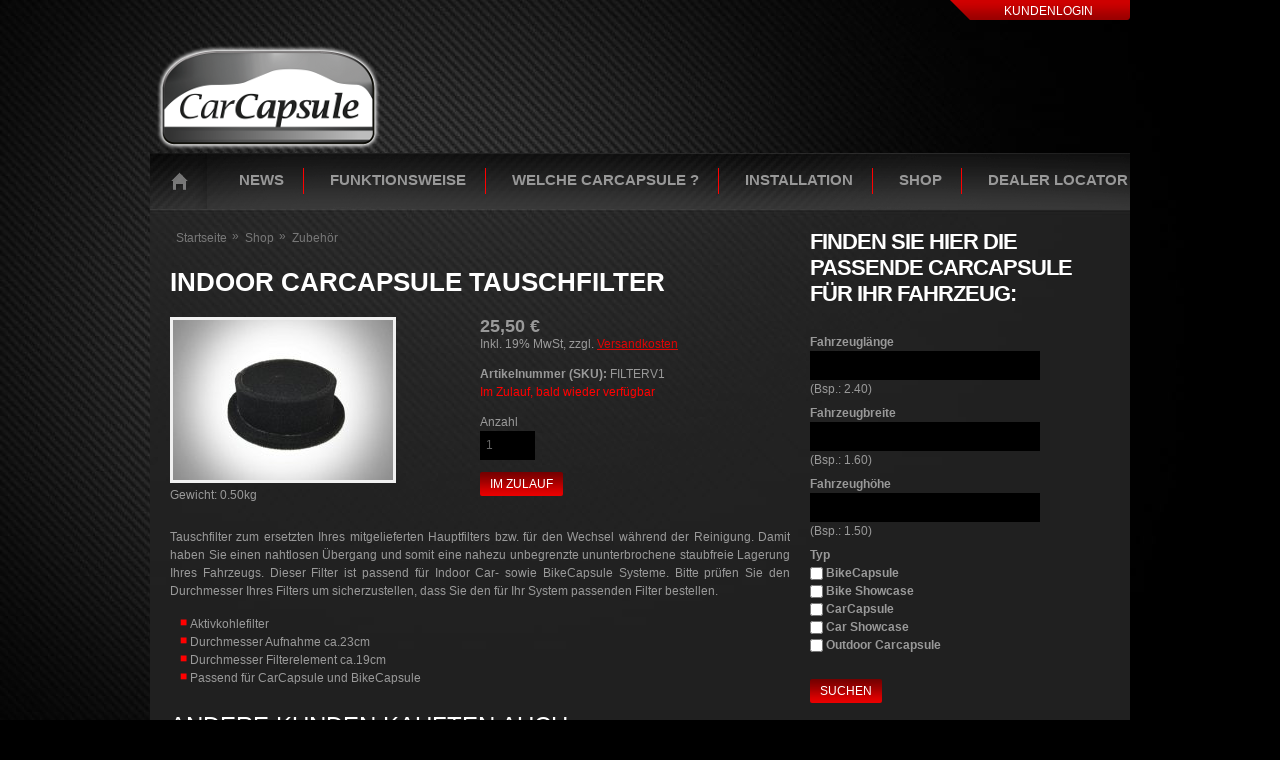

--- FILE ---
content_type: text/html; charset=utf-8
request_url: http://www.carcapsule.de/shop/zubehoer/indoor-carcapsule-tauschfilter
body_size: 8826
content:
<!DOCTYPE html>
<!--[if lt IE 7]><html class="lt-ie9 lt-ie8 lt-ie7" lang="de" dir="ltr"><![endif]-->
<!--[if IE 7]><html class="lt-ie9 lt-ie8" lang="de" dir="ltr"><![endif]-->
<!--[if IE 8]><html class="lt-ie9" lang="de" dir="ltr"><![endif]-->
<!--[if gt IE 8]><!--><html lang="de" dir="ltr" prefix="content: http://purl.org/rss/1.0/modules/content/ dc: http://purl.org/dc/terms/ foaf: http://xmlns.com/foaf/0.1/ rdfs: http://www.w3.org/2000/01/rdf-schema# sioc: http://rdfs.org/sioc/ns# sioct: http://rdfs.org/sioc/types# skos: http://www.w3.org/2004/02/skos/core# xsd: http://www.w3.org/2001/XMLSchema#"><!--<![endif]-->
<head>

  <meta charset="utf-8" />
<link rel="shortcut icon" href="https://www.carcapsule.de/sites/all/themes/theme723/favicon.ico" type="image/vnd.microsoft.icon" />
<meta name="description" content="Tauschfilter zum ersetzten Ihres mitgelieferten Hauptfilters bzw. für den Wechsel während der Reinigung. Damit haben Sie einen nahtlosen Übergang und somit" />
<meta name="keywords" content="staubfilter,wechselfilter,carcapsule,bikecapsule,indoor,tauschfilter,wechsel,reinigung,filterelement,aufnahme,staubfrei,austausch,aktivkohlefilter" />
<link rel="image_src" href="https://www.carcapsule.de/sites/default/files/product-images/carcapsule_filter.jpg" />
<link rel="canonical" href="https://www.carcapsule.de/shop/zubehoer/indoor-carcapsule-tauschfilter" />
<link rel="shortlink" href="https://www.carcapsule.de/node/35" />
<meta property="og:type" content="product" />
<meta property="og:site_name" content="CarCapsule" />
<meta property="og:url" content="https://www.carcapsule.de/shop/zubehoer/indoor-carcapsule-tauschfilter" />
<meta property="og:title" content="Indoor CarCapsule Tauschfilter" />
<meta property="og:description" content="Tauschfilter zum ersetzten Ihres mitgelieferten Hauptfilters bzw. für den Wechsel während der Reinigung. Damit haben Sie einen nahtlosen Übergang und somit eine nahezu unbegrenzte ununterbrochene staubfreie Lagerung Ihres Fahrzeugs. Dieser Filter ist passend für Indoor Car- sowie BikeCapsule Systeme. Bitte prüfen Sie den Durchmesser Ihres Filters um sicherzustellen, dass Sie den für Ihr System passenden Filter bestellen. Aktivkohlefilter Durchmesser Aufnahme ca.23cm Durchmesser Filterelement ca.19cm Passend für CarCapsule und BikeCapsule" />
<meta property="og:updated_time" content="2022-02-17T10:45:19+01:00" />
<meta property="og:image" content="https://www.carcapsule.de/sites/default/files/product-images/carcapsule_filter.jpg" />
<meta property="product:price:amount" content="25.50" />
<meta property="product:price:currency" content="EUR" />
<meta property="article:published_time" content="2022-02-14T15:11:20+01:00" />
<meta property="article:modified_time" content="2022-02-17T10:45:19+01:00" />
<meta property="product:retailer" content="https://www.facebook.com/carbubble" />
<meta property="product:size" content="m x m x m" />
<meta property="product:weight:value" content="0.5" />
<meta property="product:weight:units" content="kg" />
  
  <!--[if lte IE 7]> <div style=' text-align:center; clear: both; padding:0 0 0 15px; position: relative;'> <a href="//windows.microsoft.com/en-US/internet-explorer/products/ie/home?ocid=ie6_countdown_bannercode"><img src="//storage.ie6countdown.com/assets/100/images/banners/warning_bar_0000_us.jpg" border="0" height="42" width="820" alt="You are using an outdated browser. For a faster, safer browsing experience, upgrade for free today." /></a></div> <![endif]-->
  
  <title>Indoor CarCapsule Tauschfilter | CarCapsule</title>
  
  <!--[if LT IE 9]>
  <script src="//html5shim.googlecode.com/svn/trunk/html5.js"></script>
  <![endif]-->
  
  <!--[if lte IE 8]>
	<style type="text/css">
    	#main-wrapper { background:url(/sites/all/themes/theme723/images/bg-content.gif) no-repeat 0 0 #202020 !important;}
      
	</style>
<![endif]-->

  <link rel="stylesheet" href="https://www.carcapsule.de/sites/default/files/css/css_xE-rWrJf-fncB6ztZfd2huxqgxu4WO-qwma6Xer30m4.css" media="all" />
<link rel="stylesheet" href="https://www.carcapsule.de/sites/default/files/css/css_SNPa1WSH3ksaUCm8I5II2Wy-wRjgqBqV-Vszgp9AWGc.css" media="all" />
<link rel="stylesheet" href="https://www.carcapsule.de/sites/default/files/css/css_cxF0115vdHBchQKY0DiZrGuolYObXqYPztft7gH3NEE.css" media="all" />
<link rel="stylesheet" href="https://www.carcapsule.de/sites/default/files/css/css_djKp3Yiov9YFstp94mfkRZF-NvO_pbeJfb4UFmP-cYU.css" media="all" />
<style media="all">
<!--/*--><![CDATA[/*><!--*/
#back-top{right:40px;}#back-top span#button{background-color:#CCCCCC;}#back-top span#button:hover{opacity:1;filter:alpha(opacity = 1);background-color:#777777;}

/*]]>*/-->
</style>
<link rel="stylesheet" href="https://www.carcapsule.de/sites/default/files/css/css_VkqHzmMWflknQ6QyHAYqR043wI3qrCQNefcCn3KsqGU.css" media="all" />
<link rel="stylesheet" href="https://www.carcapsule.de/sites/default/files/css/css_8_8TK1DlCnW5e2T0DV5pULLCg3vFBfKW_r7HaZGFNKo.css" media="screen" />
<link rel="stylesheet" href="https://www.carcapsule.de/sites/default/files/css/css_J75mB50TrR6ZU6lpSAdwCNTvL4kzq17Cy0HA-Isr6vA.css" media="all" />
  <script src="https://www.carcapsule.de/sites/default/files/js/js_s7yA-hwRxnKty__ED6DuqmTMKG39xvpRyrtyCrbWH4M.js"></script>
<script src="https://www.carcapsule.de/sites/default/files/js/js_-09X-36VkT_VUhUg5FDXb0UD8DLQ8sHy4N2DwGsuPGI.js"></script>
<script src="https://www.carcapsule.de/sites/default/files/js/js_R9UbiVw2xuTUI0GZoaqMDOdX0lrZtgX-ono8RVOUEVc.js"></script>
<script src="https://www.carcapsule.de/sites/default/files/js/js_-qnD81riOwSdEucc6KC2CzfOgT3UuFGu-RWpnasT4BA.js"></script>
<script src="https://www.carcapsule.de/sites/default/files/js/js_8U-H1HJomX0IyTMcwZ8CC1qvm-kCFGAwZ0E2RGeBUHI.js"></script>
<script>
jQuery.extend(Drupal.settings, {"basePath":"\/","pathPrefix":"","setHasJsCookie":0,"ajaxPageState":{"theme":"theme723","theme_token":"lTz47bljvpLPF5gXHeaF4wJlA61iT47DVlrIgeHXK2w","jquery_version":"1.8","js":{"sites\/all\/themes\/theme723\/js\/tarteaucitron.js":1,"sites\/all\/themes\/theme723\/js\/cookie.js":1,"sites\/all\/modules\/jquery_update\/replace\/jquery\/1.8\/jquery.min.js":1,"misc\/jquery-extend-3.4.0.js":1,"misc\/jquery-html-prefilter-3.5.0-backport.js":1,"misc\/jquery.once.js":1,"misc\/drupal.js":1,"sites\/all\/libraries\/chosen\/chosen.jquery.min.js":1,"sites\/all\/modules\/jquery_update\/replace\/ui\/external\/jquery.cookie.js":1,"sites\/all\/modules\/jquery_update\/replace\/misc\/jquery.form.min.js":1,"misc\/ajax.js":1,"sites\/all\/modules\/jquery_update\/js\/jquery_update.js":1,"sites\/all\/modules\/admin_menu\/admin_devel\/admin_devel.js":1,"public:\/\/languages\/de_wDSFuGlI83ppvNYdfCTZlmZX-BnuH-s9X1_A0frLzzc.js":1,"sites\/all\/libraries\/colorbox\/jquery.colorbox-min.js":1,"sites\/all\/libraries\/DOMPurify\/purify.min.js":1,"sites\/all\/modules\/colorbox\/js\/colorbox.js":1,"sites\/all\/modules\/scroll_to_top\/scroll_to_top.js":1,"sites\/all\/modules\/better_exposed_filters\/better_exposed_filters.js":1,"sites\/all\/modules\/commerce_fancy_attributes\/commerce_fancy_attributes.js":1,"misc\/progress.js":1,"sites\/all\/modules\/fancy_login\/js\/fancy_login.js":1,"sites\/all\/modules\/chosen\/chosen.js":1,"sites\/all\/libraries\/superfish\/jquery.hoverIntent.minified.js":1,"sites\/all\/libraries\/superfish\/sfsmallscreen.js":1,"sites\/all\/libraries\/superfish\/supposition.js":1,"sites\/all\/libraries\/superfish\/superfish.js":1,"sites\/all\/libraries\/superfish\/supersubs.js":1,"sites\/all\/modules\/superfish\/superfish.js":1,"sites\/all\/themes\/theme723\/js\/theme723.core.js":1,"sites\/all\/themes\/theme723\/js\/jquery.loader.js":1},"css":{"modules\/system\/system.base.css":1,"modules\/system\/system.menus.css":1,"modules\/system\/system.messages.css":1,"modules\/system\/system.theme.css":1,"sites\/all\/libraries\/chosen\/chosen.css":1,"sites\/all\/modules\/chosen\/css\/chosen-drupal.css":1,"sites\/all\/modules\/scroll_to_top\/scroll_to_top.css":1,"modules\/comment\/comment.css":1,"modules\/field\/theme\/field.css":1,"sites\/all\/modules\/logintoboggan\/logintoboggan.css":1,"modules\/node\/node.css":1,"modules\/search\/search.css":1,"modules\/user\/user.css":1,"sites\/all\/modules\/views\/css\/views.css":1,"sites\/all\/modules\/ckeditor\/css\/ckeditor.css":1,"sites\/all\/libraries\/colorbox\/example5\/colorbox.css":1,"sites\/all\/modules\/ctools\/css\/ctools.css":1,"0":1,"sites\/all\/modules\/commerce\/modules\/product\/theme\/commerce_product.theme.css":1,"sites\/all\/modules\/commerce_fancy_attributes\/commerce_fancy_attributes.css":1,"sites\/all\/modules\/ds\/layouts\/ds_2col_stacked\/ds_2col_stacked.css":1,"sites\/all\/modules\/fancy_login\/css\/fancy_login.css":1,"sites\/all\/libraries\/superfish\/css\/superfish.css":1,"sites\/all\/themes\/theme723\/css\/boilerplate.css":1,"sites\/all\/themes\/theme723\/css\/style.css":1,"sites\/all\/themes\/theme723\/css\/maintenance-page.css":1,"sites\/all\/themes\/theme723\/css\/tarteaucitron.css":1}},"colorbox":{"opacity":"0.85","current":"{current} von {total}","previous":"\u00ab Zur\u00fcck","next":"Weiter \u00bb","close":"Schlie\u00dfen","maxWidth":"98%","maxHeight":"98%","fixed":true,"mobiledetect":true,"mobiledevicewidth":"480px","file_public_path":"\/sites\/default\/files","specificPagesDefaultValue":"admin*\nimagebrowser*\nimg_assist*\nimce*\nnode\/add\/*\nnode\/*\/edit\nprint\/*\nprintpdf\/*\nsystem\/ajax\nsystem\/ajax\/*"},"scroll_to_top":{"label":"Nach oben"},"better_exposed_filters":{"views":{"customer_recommendations":{"displays":{"block_2":{"filters":[]}}}},"datepicker":false,"slider":false,"settings":[],"autosubmit":false},"chosen":{"selector":".views-exposed-widgets select","minimum_single":0,"minimum_multiple":0,"minimum_width":182,"options":{"allow_single_deselect":false,"disable_search":false,"disable_search_threshold":0,"search_contains":false,"placeholder_text_multiple":"W\u00e4hlen Sie Ihre Optionen","placeholder_text_single":"W\u00e4hlen Sie eine Option","no_results_text":"Keine Ergebnisse gefunden","inherit_select_classes":true}},"urlIsAjaxTrusted":{"\/shop\/carcapsule-for-your-vehicle":true,"\/shop\/zubehoer\/indoor-carcapsule-tauschfilter":true,"\/system\/ajax":true,"\/shop\/zubehoer\/indoor-carcapsule-tauschfilter?destination=node\/35":true},"superfish":{"1":{"id":"1","sf":{"animation":{"opacity":"show","height":"show"},"speed":"\u0027fast\u0027","autoArrows":true,"dropShadows":true,"disableHI":false},"plugins":{"smallscreen":{"mode":"window_width","addSelected":false,"menuClasses":false,"hyperlinkClasses":false,"title":"Hauptmen\u00fc"},"supposition":true,"bgiframe":false,"supersubs":{"minWidth":"12","maxWidth":"27","extraWidth":1}}}},"ajax":{"edit-submit-1769076459":{"wrapper":"fancy_login_user_login_block_wrapper","callback":"fancy_login_user_login_block_ajax_callback","event":"mousedown","keypress":true,"prevent":"click","url":"\/system\/ajax","submit":{"_triggering_element_name":"op","_triggering_element_value":"Anmelden"}}},"fancyLogin":{"screenFadeColor":"black","screenFadeZIndex":"1000","loginBoxBackgroundColor":"#202020","loginBoxTextColor":"white","loginBoxBorderColor":"black","loginBoxBorderWidth":"1px","loginBoxBorderStyle":"solid","loginPath":"user\/login","dimFadeSpeed":500,"boxFadeSpeed":1000,"hideObjects":0,"disableRegistration":1}});
</script>
</head>
<body id="body" class="html not-front not-logged-in one-sidebar sidebar-second page-node page-node- page-node-35 node-type-product-display i18n-de with-navigation with-subnav page-zubehoer-indoor-carcapsule-tauschfilter section-shop" >

    
<div id="page">

  <header id="header" role="banner" class="clearfix">
      <div class="section-1 clearfix">
        <div class="col1">
          <a href="/" title=" CarCapsule - " rel="home" id="logo">
            <img src="https://www.carcapsule.de/sites/all/themes/theme723/logo.png" alt="Startseite" />
          </a>
        </div>
                    <div class="col2">
                  <div class="region region-user">
    <div id="block-system-user-menu" class="block block-system block-menu block-odd">

        
  <div class="content">
    <ul class="menu clearfix"><li class="first last leaf kundenlogin mid-1045"><a href="/user/login" title="">Kundenlogin</a></li>
</ul>  </div><!-- /.content -->

</div><!-- /.block -->  </div>
            </div>
              </div>
      
                <div class="section-2 clearfix">
                <div class="region region-menu">
    <div id="block-superfish-1" class="block block-superfish block-even">

        
  <div class="content">
    <ul id="superfish-1" class="menu sf-menu sf-main-menu sf-horizontal sf-style-none sf-total-items-7 sf-parent-items-0 sf-single-items-7"><li id="menu-237-1" class="first odd sf-item-1 sf-depth-1 sf-no-children"><a href="/" class="sf-depth-1">Startseite</a></li><li id="menu-2657-1" class="middle even sf-item-2 sf-depth-1 sf-no-children"><a href="/news" title="" class="sf-depth-1">News</a></li><li id="menu-939-1" class="middle odd sf-item-3 sf-depth-1 sf-no-children"><a href="/wie-es-funktioniert" class="sf-depth-1">Funktionsweise</a></li><li id="menu-940-1" class="middle even sf-item-4 sf-depth-1 sf-no-children"><a href="/carcapsule-welche-ist-die-richtige" class="sf-depth-1">Welche Carcapsule ?</a></li><li id="menu-1028-1" class="middle odd sf-item-5 sf-depth-1 sf-no-children"><a href="/carcapsule-installation-und-inbetriebnahme" class="sf-depth-1">Installation</a></li><li id="menu-941-1" class="middle even sf-item-6 sf-depth-1 sf-no-children"><a href="/shop" class="sf-depth-1">Shop</a></li><li id="menu-983-1" class="last odd sf-item-7 sf-depth-1 sf-no-children"><a href="/dealer-locator" title="Carcapsule Händler in der Nähe finden" class="sf-depth-1">Dealer Locator</a></li></ul>  </div><!-- /.content -->

</div><!-- /.block -->  </div>
          </div>
  
  
  </header><!-- /#header -->


<div id="main-wrapper">
  <div id="main" class="clearfix">
  
    
    
        <aside id="sidebar-second" class="column sidebar" role="complementary">
          <div class="section">
        <div class="region region-sidebar-second">
    <section id="block-views-exp-shop-filter-page" class="block block-views block-odd">

          <h3>Finden Sie hier die passende Carcapsule für Ihr Fahrzeug:</h3>
    
  <div class="content">
    <form action="/shop/carcapsule-for-your-vehicle" method="get" id="views-exposed-form-shop-filter-page" accept-charset="UTF-8"><div><div class="views-exposed-form">
  <div class="views-exposed-widgets clearfix">
          <div id="edit-length-wrapper" class="views-exposed-widget views-widget-filter-field_length_value">
                  <label for="edit-length">
            Fahrzeuglänge          </label>
                        <div class="views-widget">
          <div class="form-item form-type-textfield form-item-length">
 <input type="text" id="edit-length" name="length" value="" size="30" maxlength="128" class="form-text" />
</div>
        </div>
                  <div class="description">
            (Bsp.: 2.40)          </div>
              </div>
          <div id="edit-width-wrapper" class="views-exposed-widget views-widget-filter-field_width_value">
                  <label for="edit-width">
            Fahrzeugbreite          </label>
                        <div class="views-widget">
          <div class="form-item form-type-textfield form-item-width">
 <input type="text" id="edit-width" name="width" value="" size="30" maxlength="128" class="form-text" />
</div>
        </div>
                  <div class="description">
            (Bsp.: 1.60)          </div>
              </div>
          <div id="edit-height-wrapper" class="views-exposed-widget views-widget-filter-field_height_value">
                  <label for="edit-height">
            Fahrzeughöhe          </label>
                        <div class="views-widget">
          <div class="form-item form-type-textfield form-item-height">
 <input type="text" id="edit-height" name="height" value="" size="30" maxlength="128" class="form-text" />
</div>
        </div>
                  <div class="description">
            (Bsp.: 1.50)          </div>
              </div>
          <div id="edit-typ-wrapper" class="views-exposed-widget views-widget-filter-type_2">
                  <label for="edit-typ">
            Typ          </label>
                        <div class="views-widget">
          <div class="form-item form-type-select form-item-typ">
 <div class="form-checkboxes bef-select-as-checkboxes"><div class="bef-checkboxes"><div class="form-item form-type-bef-checkbox form-item-edit-typ-bikecapsule">
 <input type="checkbox" name="typ[]" id="edit-typ-bikecapsule" value="bikecapsule"  /> <label class='option' for='edit-typ-bikecapsule'>BikeCapsule</label>
</div>
<div class="form-item form-type-bef-checkbox form-item-edit-typ-bike-showcase">
 <input type="checkbox" name="typ[]" id="edit-typ-bike-showcase" value="bike_showcase"  /> <label class='option' for='edit-typ-bike-showcase'>Bike Showcase</label>
</div>
<div class="form-item form-type-bef-checkbox form-item-edit-typ-carcapsule">
 <input type="checkbox" name="typ[]" id="edit-typ-carcapsule" value="carcapsule"  /> <label class='option' for='edit-typ-carcapsule'>CarCapsule</label>
</div>
<div class="form-item form-type-bef-checkbox form-item-edit-typ-carshowcase">
 <input type="checkbox" name="typ[]" id="edit-typ-carshowcase" value="carshowcase"  /> <label class='option' for='edit-typ-carshowcase'>Car Showcase</label>
</div>
<div class="form-item form-type-bef-checkbox form-item-edit-typ-outdoor-carcapsule">
 <input type="checkbox" name="typ[]" id="edit-typ-outdoor-carcapsule" value="outdoor_carcapsule"  /> <label class='option' for='edit-typ-outdoor-carcapsule'>Outdoor Carcapsule</label>
</div>
</div></div>
</div>
        </div>
              </div>
                    <div class="views-exposed-widget views-submit-button">
      <input type="submit" id="edit-submit-shop-filter" value="Suchen" class="form-submit" />    </div>
          <div class="views-exposed-widget views-reset-button">
        <input type="submit" id="edit-reset" name="op" value="Löschen" class="form-submit" />      </div>
      </div>
</div>
</div></form>  </div><!-- /.content -->

</section><!-- /.block --><section id="block-block-10" class="block block-block block-even">

          <h3>Stromkostenrechner</h3>
    
  <div class="content">
    <script type="text/javascript">
(function ($) { 
	$(document).ready(function() {
	berechnen();
	function berechnen() {
    var type = $("input[name='type']:checked").val();
    var strompreis = (type == 'indoor') ? 0.015 : 0.038;
		var preis 			= $('#strompreis').val()/100*strompreis*24;
		$('#stromkosten-tag').html((Math.round (preis * 100) / 100).toFixed(2));
		$('#stromkosten-monat').html((Math.round (preis * 30 * 100) / 100).toFixed(2));
		$('#stromkosten-jahr').html((Math.round (preis * 365 * 100) / 100).toFixed(2));
	}
	$("#strompreis").keyup(function (){
		berechnen();
	});
	$("input[name='type']").on('change', function() {
		berechnen();
	});
	}); 
})(jQuery);
</script>
<p>Folgende Stromkosten fallen für den Betrieb einer Carcapsule an<p>
<p><label for="strompreis">Ihr Strompreis: </label> 
   <input id="strompreis" type="text" size="2" value="28" />ct/kWh
</p>
<p><label for="type-indoor">Indoor</label> 
   <input id="type-indoor" type="radio" value="indoor" name="type" checked="checked" />&nbsp;&nbsp;
   <label for="type-outdoor">Outdoor</label> 
   <input id="type-outdoor" type="radio" value="outdoor" name="type" />
</p>
   <div>Stromkosten pro Tag: <span id="stromkosten-tag"></span> €</div>
   <div>Stromkosten pro Monat: <span id="stromkosten-monat"></span> €</div>
   <div>Stromkosten pro Jahr: <span id="stromkosten-jahr"></span> €</div>  </div><!-- /.content -->

</section><!-- /.block -->  </div>
          </div><!-- /.section -->
      </aside><!-- /#sidebar-second -->
          
    <div id="content" class="column" role="main">
      <div class="section">
      
                <div class="clearfix"><span class="element-invisible">Sie sind hier</span><nav id="breadcrumb" class=""><ol class="breadcrumb" vocab="http://schema.org/" typeof="BreadcrumbList"><li class="inline odd first" property="itemListElement" typeof="ListItem"><a href="/" property="item" typeof="WebPage"><span property="name">Startseite</span></a><meta property="position" content="1"></li>
<li class="inline even" property="itemListElement" typeof="ListItem"><a href="/shop" property="item" typeof="WebPage"><span property="name">Shop</span></a><meta property="position" content="2"></li>
<li class="inline odd last" property="itemListElement" typeof="ListItem"><a href="https://www.carcapsule.de/shop/zubehoer" property="item" typeof="WebPage"><span property="name">Zubehör</span></a><meta property="position" content="3"></li></ol></nav></div>
            
            
            
              <h1 class="title" id="page-title">Indoor CarCapsule Tauschfilter</h1>
            
            
              <div class="tabs"></div>
            
            
            
              <div class="region region-content">
    <div id="block-system-main" class="block block-system block-odd">

        
  <div class="content">
    <div  about="/shop/zubehoer/indoor-carcapsule-tauschfilter" typeof="sioc:Item foaf:Document" class="ds-2col-stacked node node-product-display node-odd published with-comments node-full view-mode-full clearfix">

  
  <div class="group-header">
      </div>

  <div class="group-left">
    <div class="commerce-product-field commerce-product-field-field-product-image field-field-product-image node-35-product-field-product-image">
  <div class="field field-name-field-product-image field-type-image field-label-hidden">
    <a href="https://www.carcapsule.de/sites/default/files/product-images/carcapsule_filter.jpg" title="Indoor CarCapsule Tauschfilter" class="colorbox" data-colorbox-gallery="gallery-commerce_product-12-5EJS0Wq_vTY" data-cbox-img-attrs="{&quot;title&quot;: &quot;Indoor CarCapsule Tauschfilter&quot;, &quot;alt&quot;: &quot;Indoor CarCapsule Tauschfilter&quot;}"><img typeof="foaf:Image" src="https://www.carcapsule.de/sites/default/files/styles/thumbnail-220-160-overlay/public/product-images/carcapsule_filter.jpg?itok=ZEjb8-1m" width="220" height="160" alt="Indoor CarCapsule Tauschfilter" title="Indoor CarCapsule Tauschfilter" /></a>  </div>
</div><div class="commerce-product-field commerce-product-field-field-product-images field-field-product-images node-35-product-field-product-images commerce-product-field-empty"></div><div class="commerce-product-field commerce-product-field-field-weight field-field-weight node-35-product-field-weight">  <span class="field-label">
    Gewicht:
  </span>

  <div class="field field-name-field-weight field-type-number-float field-label-inline inline">
    0.50kg  </div>
</div>  </div>

  <div class="group-right">
    <div class="commerce-product-field commerce-product-field-commerce-price field-commerce-price node-35-product-commerce-price"><div class="field field-name-commerce-price field-type-commerce-price field-label-hidden"><div class="field-items"><div class="field-item even">25,50 €</div></div></div><div id="priceInfo">Inkl. 19% MwSt, zzgl. <a href="/versandkosten">Versandkosten</a></div></div><div class="commerce-product-extra-field commerce-product-extra-field-sku node-35-product-sku">  <div class="commerce-product-sku">
          <div class="commerce-product-sku-label">
        Artikelnummer (SKU):      </div>
        FILTERV1  </div>
</div><div class="commerce-product-field commerce-product-field-commerce-stock field-commerce-stock node-35-product-commerce-stock"><div class="field field-name-commerce-stock field-type-number-decimal field-label-hidden"><div class="field-items"><div class="field-item even"><span class="outStock">Im Zulauf, bald wieder verfügbar</span></div></div></div></div>
  <div class="field field-name-field-product-reference field-type-commerce-product-reference field-label-hidden">
    <form class="commerce-add-to-cart commerce-cart-add-to-cart-form-12 out-of-stock" autocomplete="off" action="/shop/zubehoer/indoor-carcapsule-tauschfilter" method="post" id="commerce-cart-add-to-cart-form-12" accept-charset="UTF-8"><div><input type="hidden" name="product_id" value="12" />
<input type="hidden" name="form_build_id" value="form-MO4MpuBJPunFDcNOEasrp8c_aZ_J9BGBMd65T8kJ8iE" />
<input type="hidden" name="form_id" value="commerce_cart_add_to_cart_form_12" />
<div id="edit-line-item-fields" class="form-wrapper"></div><div class="form-item form-type-textfield form-item-quantity">
  <label for="edit-quantity">Anzahl </label>
 <input type="text" id="edit-quantity" name="quantity" value="1" size="5" maxlength="128" class="form-text" />
</div>
<input disabled="disabled" type="submit" id="edit-submit" name="op" value="Im Zulauf" class="form-submit form-button-disabled" /></div></form>  </div>
<div class="paypal-message" data-pp-message data-pp-placement="product" data-pp-style-layout="flex" data-pp-style-ratio="8x1" data-pp-countryCode="DE" data-pp-style-logo-type="primary" data-pp-amount="25.50"></div>  </div>

  <div class="group-footer">
    <div class="field field-name-body field-type-text-with-summary field-label-hidden"><div class="field-items"><div class="field-item even" property="content:encoded"><p>Tauschfilter zum ersetzten Ihres mitgelieferten Hauptfilters bzw. für den Wechsel während der Reinigung. Damit haben Sie einen nahtlosen Übergang und somit eine nahezu unbegrenzte ununterbrochene staubfreie Lagerung Ihres Fahrzeugs. Dieser Filter ist passend für Indoor Car- sowie BikeCapsule Systeme. Bitte prüfen Sie den Durchmesser Ihres Filters um sicherzustellen, dass Sie den für Ihr System passenden Filter bestellen.</p>
<ul>
<li>Aktivkohlefilter</li>
<li>Durchmesser Aufnahme ca.23cm</li>
<li>Durchmesser Filterelement ca.19cm</li>
<li>Passend für CarCapsule und BikeCapsule</li>
</ul>
</div></div></div>  </div>

</div>

  </div><!-- /.content -->

</div><!-- /.block --><section id="block-views-d7e796907837befb3118efd597077ac9" class="block block-views block-even">

        <h2>andere Kunden kauften auch</h2>
      
  <div class="content">
    <div class="view view-customer-recommendations view-id-customer_recommendations view-display-id-block_2 view-dom-id-d2c271e33784224cdac5163af92bf664">
        
  
  
      <div class="view-content">
      <div class="product-list">    <ul>          <li class="views-row views-row-1 views-row-odd views-row-first">  
          <figure class="field-product-image"><a href="/shop/bike-showcase/9-outdoor-bikeshowcase"><img typeof="foaf:Image" src="https://www.carcapsule.de/sites/default/files/styles/thumbnail-220-160-overlay/public/product-images/outdoor_bike_showcase_9_fuss.jpg?itok=N58fyQjs" width="220" height="160" alt="9&#039; Outdoor BikeShowCase" title="9&#039; Outdoor BikeShowCase" /></a></figure>    
          <a href="/shop/bike-showcase/9-outdoor-bikeshowcase" class="field-product-title">9&#039; Outdoor BikeShowCase</a>  </li>
          <li class="views-row views-row-2 views-row-even">  
          <figure class="field-product-image"><a href="/shop/carcapsule/20-indoor-tall-carcapsule"><img typeof="foaf:Image" src="https://www.carcapsule.de/sites/default/files/styles/thumbnail-220-160-overlay/public/product-images/carcapsule_indoor_basic_us_wood_truck_cc20tf_tall_shop.jpg?itok=nHKCkZD2" width="220" height="160" alt="20&#039; Indoor TALL CarCapsule" title="20&#039; Indoor TALL CarCapsule" /></a></figure>    
          <a href="/shop/carcapsule/20-indoor-tall-carcapsule" class="field-product-title">20&#039; Indoor TALL CarCapsule</a>  </li>
          <li class="views-row views-row-3 views-row-odd views-row-last">  
          <figure class="field-product-image"><a href="/shop/carcapsule/20-indoor-carcapsule"><img typeof="foaf:Image" src="https://www.carcapsule.de/sites/default/files/styles/thumbnail-220-160-overlay/public/product-images/carcapsule_indoor_basic_custom_hotrod_flames_cc20_small_shop.jpg?itok=un8NOn7p" width="220" height="160" alt="20&#039; Indoor CarCapsule" title="20&#039; Indoor CarCapsule" /></a></figure>    
          <a href="/shop/carcapsule/20-indoor-carcapsule" class="field-product-title">20&#039; Indoor CarCapsule</a>  </li>
      </ul></div>    </div>
  
  
  
  
  
  
</div>  </div><!-- /.content -->

</section><!-- /.block -->  </div>
            
      </div><!-- /.section -->
    </div><!-- /#content -->

  </div><!-- /#main -->
</div><!-- /#main-wrapper -->

  

  <footer id="footer" role="contentinfo">
      <div class="footer-wrapper clearfix">
      <div class="region region-footer">
    <div id="block-menu-menu-footer-menu" class="block block-menu block-odd">

        
  <div class="content">
    <ul class="menu clearfix"><li class="first leaf agb mid-1403"><a href="/allgemeine-geschaeftsbedingungen">AGB</a></li>
<li class="leaf f-a-q- mid-4207"><a href="https://www.carcapsule.de/faq-page" title="">F.A.Q.</a></li>
<li class="leaf datenschutz mid-1402"><a href="/datenschutzbestimmungen">Datenschutz</a></li>
<li class="leaf versandkosten mid-1439"><a href="/versandkosten" title="Unsere Versandkosten im Überblick">Versandkosten</a></li>
<li class="leaf impressum mid-943"><a href="/impressum">Impressum</a></li>
<li class="last leaf widerruf mid-1404"><a href="/widerrufsbedingungen">Widerruf</a></li>
</ul>  </div><!-- /.content -->

</div><!-- /.block -->  </div>
      </div><!-- /#footer-wrapper -->
  </footer><!-- /#footer -->

</div><!-- /#page -->    <div class="region region-page-bottom">
    <div id="fancy_login_dim_screen"></div><div id="fancy_login_login_box"><div id="fancy_login_form_contents"><a href="#" id="fancy_login_close_button">X</a><div id="fancy_login_user_login_block_wrapper"><form action="/shop/zubehoer/indoor-carcapsule-tauschfilter?destination=node/35" method="post" id="user-login-form" accept-charset="UTF-8"><div><div class="form-item form-type-textfield form-item-name">
  <label for="edit-name--2">Benutzername oder E-Mail-Adresse <span class="form-required" title="Diese Angabe wird benötigt.">*</span></label>
 <input type="text" id="edit-name--2" name="name" value="" size="15" maxlength="60" class="form-text required" />
</div>
<div class="form-item form-type-password form-item-pass">
  <label for="edit-pass--2">Passwort <span class="form-required" title="Diese Angabe wird benötigt.">*</span></label>
 <input type="password" id="edit-pass--2" name="pass" size="15" maxlength="128" class="form-text required" />
</div>
<div class="item-list"><ul><li class="first"><a href="/user/register" title="Ein neues Benutzerkonto erstellen.">Neues Benutzerkonto erstellen</a></li>
<li class="last"><a href="/user/password" title="Ein neues Passwort per E-Mail anfordern.">Neues Passwort anfordern</a></li>
</ul></div><input type="hidden" name="form_build_id" value="form-shjOuW3rb-N46vW-lfFQtxkmLOxEes7DHJtBI4qP_sE" />
<input type="hidden" name="form_id" value="fancy_login_user_login_block" />
<div class="form-actions form-wrapper" id="edit-actions--2"><input type="submit" id="edit-submit-1769076459" name="op" value="Anmelden" class="form-submit" /></div></div></form></div></div></div>  </div>
<script src="https://www.carcapsule.de/sites/default/files/js/js_laTwvCcfO9-0i-OS68tNehXsUXpQ1DTUDtFNeZ0V68E.js"></script>
<!-- PASS THRU DATA OBJECT -->
<script type="text/javascript">
var lz_data = {overwrite:false,header:'https://www.carcapsule.de/sites/all/themes/theme723/logo.png'};
</script>
<!-- PASS THRU DATA OBJECT -->

<script src="https://www.paypal.com/sdk/js?client-id=AUwOoEOQmRn3WS3I_CrK3skRsuu_Hz6HWxxLvoOQ-eH64nScXeWCyV7EJ48UXubokPITBjOfRQ8269rR&currency=EUR&components=messages" data-namespace="PayPalSDK"></script>
</body>
</html>

--- FILE ---
content_type: text/css
request_url: https://www.carcapsule.de/sites/default/files/css/css_djKp3Yiov9YFstp94mfkRZF-NvO_pbeJfb4UFmP-cYU.css
body_size: 785
content:
#colorbox,#cboxOverlay,#cboxWrapper{position:absolute;top:0;left:0;z-index:9999;overflow:hidden;-webkit-transform:translate3d(0,0,0);}#cboxWrapper{max-width:none;}#cboxOverlay{position:fixed;width:100%;height:100%;}#cboxMiddleLeft,#cboxBottomLeft{clear:left;}#cboxContent{position:relative;}#cboxLoadedContent{overflow:auto;-webkit-overflow-scrolling:touch;}#cboxTitle{margin:0;}#cboxLoadingOverlay,#cboxLoadingGraphic{position:absolute;top:0;left:0;width:100%;height:100%;}#cboxPrevious,#cboxNext,#cboxClose,#cboxSlideshow{cursor:pointer;}.cboxPhoto{float:left;margin:auto;border:0;display:block;max-width:none;-ms-interpolation-mode:bicubic;}.cboxIframe{width:100%;height:100%;display:block;border:0;padding:0;margin:0;}#colorbox,#cboxContent,#cboxLoadedContent{box-sizing:content-box;-moz-box-sizing:content-box;-webkit-box-sizing:content-box;}#cboxOverlay{background:#000;opacity:0.9;filter:alpha(opacity = 90);}#colorbox{outline:0;}#cboxTopLeft{width:14px;height:14px;background:url(/sites/all/libraries/colorbox/example5/images/controls.png) no-repeat 0 0;}#cboxTopCenter{height:14px;background:url(/sites/all/libraries/colorbox/example5/images/border.png) repeat-x top left;}#cboxTopRight{width:14px;height:14px;background:url(/sites/all/libraries/colorbox/example5/images/controls.png) no-repeat -36px 0;}#cboxBottomLeft{width:14px;height:43px;background:url(/sites/all/libraries/colorbox/example5/images/controls.png) no-repeat 0 -32px;}#cboxBottomCenter{height:43px;background:url(/sites/all/libraries/colorbox/example5/images/border.png) repeat-x bottom left;}#cboxBottomRight{width:14px;height:43px;background:url(/sites/all/libraries/colorbox/example5/images/controls.png) no-repeat -36px -32px;}#cboxMiddleLeft{width:14px;background:url(/sites/all/libraries/colorbox/example5/images/controls.png) repeat-y -175px 0;}#cboxMiddleRight{width:14px;background:url(/sites/all/libraries/colorbox/example5/images/controls.png) repeat-y -211px 0;}#cboxContent{background:#fff;overflow:visible;}.cboxIframe{background:#fff;}#cboxError{padding:50px;border:1px solid #ccc;}#cboxLoadedContent{margin-bottom:5px;}#cboxLoadingOverlay{background:url(/sites/all/libraries/colorbox/example5/images/loading_background.png) no-repeat center center;}#cboxLoadingGraphic{background:url(/sites/all/libraries/colorbox/example5/images/loading.gif) no-repeat center center;}#cboxTitle{position:absolute;bottom:-25px;left:0;text-align:center;width:100%;font-weight:bold;color:#7C7C7C;}#cboxCurrent{position:absolute;bottom:-25px;left:58px;font-weight:bold;color:#7C7C7C;}#cboxPrevious,#cboxNext,#cboxSlideshow,#cboxClose{border:0;padding:0;margin:0;overflow:visible;position:absolute;bottom:-29px;background:url(/sites/all/libraries/colorbox/example5/images/controls.png) no-repeat 0px 0px;width:23px;height:23px;text-indent:-9999px;}#cboxPrevious:active,#cboxNext:active,#cboxSlideshow:active,#cboxClose:active{outline:0;}#cboxPrevious{left:0px;background-position:-51px -25px;}#cboxPrevious:hover{background-position:-51px 0px;}#cboxNext{left:27px;background-position:-75px -25px;}#cboxNext:hover{background-position:-75px 0px;}#cboxClose{right:0;background-position:-100px -25px;}#cboxClose:hover{background-position:-100px 0px;}.cboxSlideshow_on #cboxSlideshow{background-position:-125px 0px;right:27px;}.cboxSlideshow_on #cboxSlideshow:hover{background-position:-150px 0px;}.cboxSlideshow_off #cboxSlideshow{background-position:-150px -25px;right:27px;}.cboxSlideshow_off #cboxSlideshow:hover{background-position:-125px 0px;}
.ctools-locked{color:red;border:1px solid red;padding:1em;}.ctools-owns-lock{background:#ffffdd none repeat scroll 0 0;border:1px solid #f0c020;padding:1em;}a.ctools-ajaxing,input.ctools-ajaxing,button.ctools-ajaxing,select.ctools-ajaxing{padding-right:18px !important;background:url(/sites/all/modules/ctools/images/status-active.gif) right center no-repeat;}div.ctools-ajaxing{float:left;width:18px;background:url(/sites/all/modules/ctools/images/status-active.gif) center center no-repeat;}


--- FILE ---
content_type: text/css
request_url: https://www.carcapsule.de/sites/default/files/css/css_8_8TK1DlCnW5e2T0DV5pULLCg3vFBfKW_r7HaZGFNKo.css
body_size: 7710
content:
html,body,div,span,object,iframe,h1,h2,h3,h4,h5,h6,p,blockquote,pre,abbr,address,cite,code,del,dfn,em,img,ins,kbd,q,samp,small,strong,sub,sup,var,b,i,dl,dt,dd,ol,ul,li,fieldset,form,label,legend,table,caption,tbody,tfoot,thead,tr,th,td,article,aside,canvas,details,figcaption,figure,footer,header,hgroup,menu,nav,section,summary,time,mark,audio,video{margin:0;padding:0;border:0;outline:0;font-size:100%;vertical-align:baseline;background:transparent;}li ul,li ol{margin:0;}ul,ol{margin:0;padding-left:0;list-style:none;list-style-image:none;list-style-type:none;}dl{margin:0 0 1.5em 0;}dl dt{font-weight:bold;}dd{margin-left:1.5em;}table{margin-bottom:1.5em;width:100%;}th,tr,td{padding:0.1em 0.5em;vertical-align:middle;}hr{background:#666;border:none;clear:both;float:none;height:1px;margin:-1px 0 1.5em;width:100%;}fieldset{border:1px solid #4e4e4e;margin:.5em 0;padding:1em;}iframe{background:#fff !important;}article,aside,details,figcaption,figure,footer,header,hgroup,nav,section{display:block;}audio,canvas,video{display:inline-block;*display:inline;*zoom:1;}audio:not([controls]){display:none;}[hidden]{display:none;}p{margin:0 0 15px 0;}nav ul{list-style:none;}blockquote,q{quotes:none;}blockquote:before,blockquote:after,q:before,q:after{content:'';content:none;}ins{background-color:#46a7e2;color:#000;text-decoration:none;}mark{background-color:#46a7e2;color:#000;font-style:italic;font-weight:bold;}del{text-decoration:line-through;}abbr[title],dfn[title]{border-bottom:1px dotted;cursor:help;}table{border-collapse:collapse;border-spacing:0;}hr{display:block;height:1px;border:0;border-top:1px solid #cccccc;margin:1em 0;padding:0;}form{margin:0;}button,input,select,textarea{font-size:100%;font-family:sans-serif;margin:0;vertical-align:baseline;*vertical-align:middle;}button,input{line-height:normal;*overflow:visible;}table button,table input{*overflow:auto;}button,html input[type="button"],input[type="reset"],input[type="submit"]{cursor:pointer;-webkit-appearance:button;}input[type="checkbox"],input[type="radio"]{box-sizing:border-box;padding:0;}input[type="search"]{-webkit-appearance:textfield;-moz-box-sizing:content-box;-webkit-box-sizing:content-box;box-sizing:content-box;}input[type="search"]::-webkit-search-decoration{-webkit-appearance:none;}button::-moz-focus-inner,input::-moz-focus-inner{border:0;padding:0;}textarea{overflow:auto;vertical-align:top;resize:none;}select:focus,input:focus,textarea:focus{outline:none;}pre,code,kbd,samp{font-family:monospace,sans-serif;}body,select,input,textarea{color:#444;}h1,h2,h3,h4,h5,h6{font-weight:normal;}h1{font-size:36px;line-height:1em;margin-bottom:.5em;}h2{font-size:24px;}h3{font-size:18px;line-height:2em;}h4{font-size:15px;line-height:1.25em;margin-bottom:1.25em;}h5{font-size:12px;font-weight:bold;margin-bottom:1.5em;}h6{font-size:10px;font-weight:bold;line-height:1.8em;margin-bottom:1.8em;}a:hover,a:active{outline:none;}ul,ol{margin-left:0;}ol{list-style-type:decimal;}small{font-size:85%;}strong,th{font-weight:bold;}img{font-size:0;line-height:0;vertical-align:top;}td,td img{vertical-align:top;}sub{vertical-align:sub;font-size:smaller;}sup{vertical-align:super;font-size:smaller;}pre{padding:15px;white-space:pre;white-space:pre-wrap;white-space:pre-line;word-wrap:break-word;}legend{*margin-left:-7px;}input[type="radio"]{vertical-align:text-bottom;}input[type="checkbox"]{vertical-align:middle;*vertical-align:baseline;}label,input[type=button],input[type=submit],button{cursor:pointer;}label{display:table;font-weight:normal;}label.option{display:inline;}button,input,select,textarea{font-size:100%;margin:0;vertical-align:baseline;*vertical-align:middle;}button,input{line-height:normal;*overflow:visible;}table button,table input{*overflow:auto;}input:valid,textarea:valid{}input:invalid,textarea:invalid{border-radius:1px;box-shadow:0px 0px 5px red;}.no-boxshadow input:invalid,.no-boxshadow textarea:invalid{background-color:#f0dddd;}::-moz-selection{background:#46a7e2;color:#fff;text-shadow:none;}::selection{background:#46a7e2;color:#fff;text-shadow:none;}a:link{-webkit-tap-highlight-color:#46a7e2;}img{-ms-interpolation-mode:bicubic;}svg:not(:root){overflow:hidden;}#skip-link{position:absolute;}.ir{display:block;border:0;text-indent:-999em;overflow:hidden;background-color:transparent;background-repeat:no-repeat;text-align:left;direction:ltr;}.ir br{display:none;}.hidden{display:none !important;visibility:hidden;}.visuallyhidden{border:0;clip:rect(0 0 0 0);height:1px;margin:-1px;overflow:hidden;padding:0;position:absolute;width:1px;}.visuallyhidden.focusable:active,.visuallyhidden.focusable:focus{clip:auto;height:auto;margin:0;overflow:visible;position:static;width:auto;}.invisible{visibility:hidden;}.clearfix:before,.clearfix:after{content:"";display:table;}.clearfix:after{clear:both;}.clearfix{zoom:1;}#cboxTitle{background:#fff;opacity:0.8;-moz-opacity:0.8;filter:alpha(opacity=80);}#edit-author #edit-name{background-image:none;}
@font-face{font-family:'Open Sans';font-style:normal;font-weight:400;src:local(''),url(/sites/all/themes/theme723/fonts/open-sans-v27-latin-regular.woff2) format('woff2'),url(/sites/all/themes/theme723/fonts/open-sans-v27-latin-regular.woff) format('woff');font-display:swap;}@font-face{font-family:'Open Sans';font-style:normal;font-weight:700;src:local(''),url(/sites/all/themes/theme723/fonts/open-sans-v27-latin-700.woff2) format('woff2'),url(/sites/all/themes/theme723/fonts/open-sans-v27-latin-700.woff) format('woff');font-display:swap;}body#body{background:url(/sites/all/themes/theme723/images/bg.jpg) no-repeat center 0 #000;color:#999;font-family:Arial,Helvetica,sans-serif;font-size:12px;line-height:18px;margin:0;min-width:980px;padding:0 0 59px 0;}p{margin-bottom:15px;}a{color:#dd0505;outline:none;}a:hover{text-decoration:none;}li a.active{color:#999;}img{max-width:100%;height:auto;}#page{width:980px;margin:0 auto;}#header{position:relative;}.section-1{height:153px;}.section-1 .col1{float:left;}.section-1 .col2{float:right;}.section-2{background:url(/sites/all/themes/theme723/images/sprite.png) no-repeat left top;height:56px;}#header #logo{float:left;margin:43px 20px 0 0;}#header #site-name-slogan{float:left;}#header #site-name{font-family:Helvetica,Helvetica Neue,Arial,sans-serif;font-size:30px;font-weight:bold;line-height:normal;margin:0;}#header #site-name a{text-decoration:none}#superfish-1{background:none;float:left;margin:0px;position:relative;width:auto;}#superfish-1 li{border:0;overflow:inherit;padding:0;text-align:center;position:relative;}#superfish-1 li:after{content:'';width:1px;height:26px;background-color:#FF0000;display:block;right:0;top:15px;position:absolute;}#superfish-1 li.last{background:none;}#superfish-1 li.last:after{background-color:transparent;}#superfish-1 > li > a{border:0;color:#989898;font-family:'Open Sans',sans-serif;font-size:15px;font-weight:bold;padding:19px 20px;text-decoration:none;text-transform:uppercase;}#superfish-1 > li.last > a{border:0;color:#989898;font-family:'Open Sans',sans-serif;font-size:15px;font-weight:bold;padding:19px 0 19px 20px;text-decoration:none;text-transform:uppercase;}#superfish-1 > li > a:hover,#superfish-1 > li > a.active,#superfish-1 > li > a.sfHover{color:#fff;}#superfish-1 > li.sf-item-1{background:none;}#superfish-1 > li.sf-item-1:after{background-color:transparent;}#superfish-1 > li.sf-item-1 > a{background:url(/sites/all/themes/theme723/images/sprite.png) right -18px no-repeat;text-indent:-9999px;width:57px;height:56px;padding:0;display:block;}#superfish-1 > li.sf-item-1 > a:hover,#superfish-1 > li.sf-item-1 > a.active{background:url(/sites/all/themes/theme723/images/sprite.png) right 19px no-repeat;}#superfish-1 ul{background:#efefef;border:0px solid #1b1b1b;display:none;padding:0;top:57px !important;width:150px !important;}.sf-navbar > li > ul{margin-top:3px;}#superfish-1 ul li{background:none;border-bottom:1px solid #fff;height:auto;padding:0;}#superfish-1 ul li a:visited,#superfish-1 ul li a{border:0;color:#2e2e2e;font-size:11px;font-weight:normal;padding:6px 0px 6px 20px !important;text-align:left;text-transform:uppercase;text-decoration:none;}#superfish-1 ul li a:hover,#superfish-1 ul li a.active{background:#2c2c2c;color:#fff;}#superfish-1 ul li ul{left:160px !important;padding:10px 0 !important;top:0 !important;}#superfish-1 ul li ul li{background:none;margin-bottom:1px;}#breadcrumb{color:#777;padding:0px 3px 15px;}#breadcrumb a{color:#777;font-size:12px;text-decoration:none;padding:0 3px;}#breadcrumb a:last-child{padding-right:0;}#breadcrumb a:hover{color:#dd0505;}.breadcrumb > li::after{content:"»";padding:0 0 0 2px;color:#777;line-height:15px;vertical-align:top;}.breadcrumb > li.last::after{content:"";}#main-wrapper{background:url(/sites/all/themes/theme723/images/bg-cont-bot.png) bottom repeat-x,url(/sites/all/themes/theme723/images/bg-content.jpg) no-repeat 0 0 #202020;overflow:hidden;}#main-wrapper #main{margin:0 auto;overflow:hidden;}.section .region{width:100%;}#sidebar-first{width:320px;float:left;}#sidebar-first .section{padding:20px 0px 0px 20px;}#content{padding:20px 20px 15px 20px;overflow:hidden;position:relative;}#content .section{width:100%;}.front #content{padding:20px 0 0 20px;}#sidebar-second{float:right;width:320px;}#sidebar-second .section{padding:20px 20px 0px 0;}.region-content{overflow:hidden;}.tabs-wrapper{margin:1px 0 20px;}div.tabs{overflow:hidden;}.tabs ul.primary{border:0;border-bottom:1px solid #515150;margin:10px 0 10px 0;overflow:hidden;padding:4px 0;}.tabs ul.primary li{margin-bottom:-1px;}.tabs ul.primary li a{background:#EDEDED;border:1px solid #515150;border-bottom:0;border-radius:5px 5px 0 0;color:#000;font-size:12px;font-weight:normal;margin:0;overflow:hidden;padding:3px 15px 4px;text-shadow:0 1px 0 #FFF;-webkit-transition:background 0.1s linear;-moz-transition:background 0.1s linear;}.tabs ul li a.active,.tabs ul li a:hover{background:#dd0505;color:#fff;text-shadow:none;}article.comment header{width:100%;overflow:hidden;}.user-picture{float:left;margin-right:15px;}section#comments h2.title{color:#fff;font-size:18px;padding-bottom:10px;}#comment-form label,#contact-site-form label{color:#484848;}.form-required{color:#f00 !important;}#comment-form .form-text,#user-login .form-text,#contact-site-form input.form-text,.search-form .form-text{width:220px;}#comment-form .form-textarea{height:120px;}#contact-site-form textarea#edit-message{margin-right:100px;}.resizable-textarea .grippie{display:none;}.form-type-item{overflow:hidden;width:100%;}.form-type-item label{float:left;padding-right:10px;}.form-type-item a{color:#dd0505}.form-type-select{margin:0;}#edit-comment-body-und-0-format-guidelines{padding-top:15px;}#edit-comment-body-und-0-format-guidelines ul li{font-size:12px;overflow:hidden;width:100%;}#comments{margin-top:30px !important;}.comment-wrapper{overflow:hidden;}article.comment .submitted{margin:2px 0 10px;}article.comment .submitted a{display:none;}article.comment{background:#1a1a1a;border:1px solid #282726;margin-bottom:15px;padding:15px;}article.comment h2{color:#292a2b;font-size:18px;font-weight:normal;text-decoration:none;}article.comment h3{line-height:normal;}article.comment h3 a{color:#dd0505;font-size:17px;font-weight:normal;text-decoration:none;}article.comment h3 a:hover{color:#fff;}.node article.comment footer{overflow:hidden;padding:0;}#edit-comment-body-und-0-format{border:1px solid #515150;padding:0 0;}#edit-comment-body-und-0-format .fieldset-wrapper > *{padding-left:0;padding-right:0;}#edit-comment-body-und-0-format .fieldset-wrapper{padding:20px 10px;}#edit-comment-body-und-0-format .fieldset-wrapper label{display:inline;}#comment-form-wrapper{margin-top:30px;}article.comment span.new{position:absolute;top:0;right:0;}.comment-preview{background:none;}#content h1.title{font-size:26px;font-family:'Open Sans',sans-serif;font-weight:bold;text-transform:uppercase;color:#fff;}h1,h2{font-size:24px;line-height:29px;margin-bottom:20px;text-transform:uppercase;font-family:Arial,Helvetica,sans-serif;color:#fff;}h3{font-size:20px;line-height:24px;text-transform:none;margin-bottom:0;}.node h2{color:#dd0505;font-size:19px;line-height:normal;padding:0px;margin-bottom:0;}.node h2 a{color:#dd0505;font-size:20px;font-weight:bold;text-decoration:none;text-transform:none;}.node h2 a:hover{color:#fff;}.node h3{font-size:17px;}article.node{padding-bottom:30px;}p.submitted{font-size:12px;margin:5px 0 15px;}.submitted,p.submitted span{color:#fff;}.submitted a{color:#fff;text-decoration:none;}.submitted a:hover{color:#fff;text-decoration:underline;}article.node footer{padding-top:10px;}article footer ul.links.inline{overflow:hidden;display:block;}article footer ul li{float:left;padding:0;margin:0 15px 0 0;padding:0 !important;}article footer ul li.first{margin-left:0;}ul.links li a,.read-more a{background:url(/sites/all/themes/theme723/images/bg-more2.gif) top repeat-x;border-radius:2px;color:#fff;display:inline-block;font-family:'Open Sans',sans-serif;font-size:12px;text-transform:uppercase;text-decoration:none;padding:5px 10px;}ul.links li a:hover,.read-more a:hover{background:url(/sites/all/themes/theme723/images/bg-more2.gif) bottom repeat-x;}.node-teaser .comment-add{display:none;}article.node footer .field-name-field-tags{padding-bottom:10px;}article.node footer .field-name-field-tags .field-label{color:#fff;float:left;font-size:15px;padding-right:10px;}article.node footer .field-name-field-tags .field-items{overflow:hidden;padding-bottom:15px;width:100%;}article.node footer .field-name-field-tags ul li{float:left;padding:0 4px;margin-right:10px;}article.node footer .field-name-field-tags ul li a{background:none;font-size:12px;color:#dd0505;text-decoration:underline;padding:0;}article.node footer .field-name-field-tags ul li a:hover{text-decoration:none;}.inline,.inline div{display:inline-block;}.page-page-404 #search-block-form{width:400px;}.panel-separator{display:none;}.panel-pane.error-page{margin-bottom:30px;}.panel-pane.error-page .pane-content{overflow:hidden;}.panel-pane.error-page .pane-content span.err{color:#dd0505;float:left;font-weight:bold;font-size:150px;line-height:180px;}.panel-pane.error-page .pane-content .extra{background:url(/sites/all/themes/theme723/images/v_line.gif) 40px 0 repeat-y;padding-left:80px;max-width:300px;}.panel-pane.error-page .pane-content .err-title{color:#000;display:block;font-size:70px;line-height:84px;padding-top:20px;text-transform:uppercase;}.panel-pane.error-page .pane-content .err-body{display:block;font-size:20px;line-height:24px;margin-bottom:15px;width:300px;}.page-page-404 .pane-search-form{text-align:center;}.page-page-404 .pane-search-form .pane-content{display:inline-block;padding-top:40px;}.page-page-404 .pane-search-form #search-block-form .form-text{width:300px;}.extra{overflow:hidden;}html.js .collapsible.collapsed.collapsible .fieldset-legend{background-image:url(/sites/all/themes/theme723/images/menu-collapsed.png);}html.js .collapsible.collapsible .fieldset-legend{background-image:url(/sites/all/themes/theme723/images/menu-expanded.png);}input[type="text"],input[type="password"],input[type="search"],textarea{background:#000;border:1px solid #000;color:#666 !important;font-family:Arial,Helvetica,sans-serif;font-size:12px;padding:6px 5px 7px;}section.block{margin-bottom:10px;padding-bottom:15px;}section.block ul,section.block .item-list ul li{margin:0;}ul li.leaf{list-style-image:none;list-style-type:none;margin:0;padding:0;}section.block h3{color:#fff;font-family:'Open Sans',sans-serif;font-size:22px;font-weight:bold;line-height:normal;text-transform:uppercase;letter-spacing:-1px;margin-bottom:20px;}section.block .content li{background:url(/sites/all/themes/theme723/images/a1.gif) no-repeat 0 8px;padding:0 0 10px 13px;overflow:hidden;line-height:20px;}section.block .content li a{color:#dd0505;font-size:13px;line-height:20px;text-decoration:none;}section.block .content li a:hover{color:#fff;}.poll .bar{background-color:#000;border:1px solid #2c2c2c;padding:1px;height:10px;margin-bottom:15px;}.poll .bar .foreground{height:10px;display:none;background-color:#750000;background-image:-moz-linear-gradient(left,#750000,#fd0000);background-image:-ms-linear-gradient(left,#750000,#fd0000);background-image:-o-linear-gradient(left,#750000,#fd0000);background-image:-webkit-gradient(linear,left,right,from(#750000),to(#fd0000));background-image:-webkit-linear-gradient(left,#750000,#fd0000);background-image:linear-gradient(left,#750000,#fd0000);}.poll .percent{float:right;}.poll .vote-form{text-align:left;padding-bottom:15px;}.poll .vote-form .choices{width:100%;}#block-poll-recent ul.links li a{display:inline;background:none;box-shadow:none;}.more-link a{background:url(/sites/all/themes/theme723/images/bg-more.png) no-repeat 0 0;display:inline-block;font-family:'Open Sans',sans-serif;font-size:12px;color:#fff;padding:6px 35px 7px 13px;text-align:left;text-decoration:none;text-transform:uppercase;width:117px;-moz-box-sizing:border-box;-webkit-box-sizing:border-box;box-sizing:border-box;}.more-link a:hover{background:url(/sites/all/themes/theme723/images/bg-more.png) no-repeat 0 bottom;}#block-comment-recent .content li a{display:block;}#block-forum-new .contextual-links-wrapper{display:none;}#block-system-navigation .content li{margin:0;}#block-search-form{overflow:hidden;}#block-search-form .form-text,#search-block-form .container-inline .form-text{background:#000;width:100%;padding:8px 5px;border:none;-moz-box-sizing:border-box;-webkit-box-sizing:border-box;box-sizing:border-box;}#block-search-form .container-inline .form-item,#search-block-form .container-inline .form-item{margin:0;}#block-search-form .container-inline .form-actions,#search-block-form .container-inline .form-actions{float:left;margin-top:20px;}#block-search-form .form-submit,#search-block-form .form-submit{background:url(/sites/all/themes/theme723/images/search.png) no-repeat 0 0;border:0;line-height:normal;width:105px;height:31px;padding:0;margin:0;vertical-align:middle;cursor:pointer;text-indent:-9999px;}#search-block-form #edit-submit:hover,#search-block-form .form-submit:hover{background:url(/sites/all/themes/theme723/images/search.png) no-repeat 0 bottom;}.form-submit{border:none;font-weight:normal;margin-right:5px;vertical-align:middle;background:url(/sites/all/themes/theme723/images/bg-more2.gif) top repeat-x;border-radius:2px;color:#fff;display:inline-block;font-family:'Open Sans',sans-serif;font-size:12px;text-transform:uppercase;text-decoration:none;padding:5px 10px;}.form-submit:hover,#block-commerce-cart-cart .line-item-summary-view-cart a:hover,#block-commerce-cart-cart .line-item-summary-checkout a:hover{background:url(/sites/all/themes/theme723/images/bg-more2.gif) bottom repeat-x;}#block-commerce-cart-cart .line-item-summary-view-cart a,#block-commerce-cart-cart .line-item-summary-checkout a{border:none;font-weight:normal;margin-right:5px;vertical-align:middle;background:url(/sites/all/themes/theme723/images/bg-more2.gif) top repeat-x;border-radius:2px;color:#fff;display:inline-block;font-family:'Open Sans',sans-serif;font-size:12px;text-transform:uppercase;text-decoration:none;padding:5px 10px;}#footer{background:url(/sites/all/themes/theme723/images/sprite.png) no-repeat left bottom;clear:both;padding:18px 0;position:relative;text-align:right;color:#6b6b6b;}#block-menu-menu-footer-menu{float:right;padding-right:15px;}#block-menu-menu-footer-menu li{display:inline-block;margin:0 6px;}#block-menu-menu-footer-menu .content a{background:#980000;background:-moz-linear-gradient(top,#980000 0%,#fc0000 100%);background:-webkit-linear-gradient(top,#980000 0%,#fc0000 100%);background:linear-gradient(to bottom,#980000 0%,#fc0000 100%);filter:progid:DXImageTransform.Microsoft.gradient(startColorstr='#980000',endColorstr='#fc0000',GradientType=0);border-radius:2px;color:#fff;display:inline-block;padding:2px 7px 2px;text-decoration:none;vertical-align:middle;}#block-menu-menu-footer-menu .content a:hover{text-decoration:underline;}#block-follow-site{float:right;}a.follow-link{box-shadow:0px 1px 1px rgba(0,0,0,.3);width:32px;height:32px;text-indent:-9999px;float:left;margin:5px 8px 8px 0;opacity:0.8;padding:0;-webkit-transition:all .2s ease;-moz-transition:all .2s ease;transition:all .2s ease;}a.follow-link:hover{margin-top:0;opacity:1;}tr.odd,tr.even{background:#333333;border-bottom:1px solid #50504f;}tr.even{background:#232323;}td.active{background-color:transparent;}.field-name-commerce-order-total .commerce-price-formatted-components tr.component-type-commerce-price-formatted-amount{background-color:transparent;}#first-time{display:none;}#first-time p{padding:10px 0;}#first-time .item-list ul li{background:none;display:block;float:left;margin:0;}#first-time .item-list ul li a{color:#dd0505;display:block;font-size:12px;font-weight:bold;text-decoration:none;}#first-time .item-list ul li:hover{background:none;}#first-time .item-list ul li a:hover{background:none;}.content ul.pager li{margin:0px 1px;overflow:hidden;padding:0;}.content ul.pager li.pager-current{background:#dd0505;border-radius:2px;border:1px solid #282726;color:#fff;padding:5px 10px;position:relative;zoom:1;}.content ul.pager li a{background:#1a1a1a;border:1px solid #282726;color:#fff;display:inline-block;padding:3px 10px 4px;position:relative;text-decoration:none;zoom:1;border-radius:2px;}.content ul.pager li a:hover{background:#dd0505;color:#fff;}ul.contextual-links li a:hover{}.flexslider{background:none;border:none;border-radius:0;overflow:hidden;z-index:200;margin:0;}.flex-nav-container{margin-bottom:0;}.flexslider .slides > li{position:relative;}.view-slider .views-field-field-slide-image{float:left;}.view-slider .views-field-body{background:url(/sites/all/themes/theme723/images/bg-slide-body.png) no-repeat 0 0;font-size:12px;line-height:18px;padding:45px 10px 0 18px;float:left;width:312px;position:absolute;right:0;width:240px;height:434px;-moz-box-sizing:border-box;-webkit-box-sizing:border-box;box-sizing:border-box;display:inline;}.view-slider .views-field-body span{font-size:28px;font-family:'Open Sans',sans-serif;font-weight:bold;color:#fff;text-transform:uppercase;line-height:32px;display:block;letter-spacing:-1px;}.view-slider .views-field-body strong{font-size:51px;font-family:'Open Sans',sans-serif;color:#de0101;font-weight:bold;text-transform:uppercase;line-height:40px;display:block;letter-spacing:-1px;}.view-slider .views-row-1 .views-field-body strong{font-size:81px;}.view-slider .views-row-2 .views-field-body strong{font-size:41px;}.view-slider .views-row-3 .views-field-body strong{font-size:51px;}.view-slider .views-field-body small{font-size:32px;font-family:'Open Sans',sans-serif;font-weight:bold;color:#fff;text-transform:uppercase;line-height:20px;display:block;letter-spacing:-1px;}.view-slider .views-field-view-node{display:inline;}.view-slider .views-field-view-node a{background:url(/sites/all/themes/theme723/images/more.png) no-repeat 0 0;font-size:22px;text-transform:uppercase;text-decoration:none;z-index:504;width:6px;height:12px;display:inline-block;position:absolute;right:165px;top:256px;text-indent:-9999px;}.view-slider .views-field-view-node a:hover{background:url(/sites/all/themes/theme723/images/more.png) no-repeat 0 bottom;}.flex-control-nav{bottom:auto;left:auto;top:405px;right:50px;width:140px;z-index:500;}.flex-control-nav li a{background:url(/sites/all/themes/theme723/images/bg_control_nav.png) no-repeat right 0;width:11px;height:11px;}.flex-control-nav li a.flex-active,.flex-control-nav li a:hover{background:url(/sites/all/themes/theme723/images/bg_control_nav.png) no-repeat 0 0;}.node-teaser .field-type-image,.node-employee .field-type-image{float:left;margin:0 20px 6px 0;border:3px solid #fff;}.field-type-image{margin-bottom:20px;}.profile .user-picture{margin-left:20px;}.profile > h3{display:none;}.profile h3{overflow:hidden;}.profile .company-images h3,.profile .group-location h3{margin:1em 0;}#block-views-our-team-block .views-field-field-employee-photo{float:left;margin-right:15px;}#block-views-our-team-block .views-row{border-bottom:1px solid #454545;overflow:hidden;padding:15px 0 10px;}#block-views-our-team-block .views-field-title a{font-weight:bold;text-decoration:none;}section#block-block-6{padding-bottom:0;}#block-block-6 h3{text-align:right;padding-top:38px;margin-bottom:0;}#block-block-6 .content{text-align:right;color:#7e7e7e;font-size:12px;}#block-block-6 .content p:first-line{font-size:32px;font-weight:bold;color:#fff;letter-spacing:-1px;line-height:normal;}#block-block-6 .content span{color:#ff0000;}.view-services{padding:20px 0 22px 20px;overflow:hidden;}.view-services .views-row{width:220px;float:left;margin-right:20px;}.view-services .views-field-field-service-image{border:3px solid #f1f1f1;margin-bottom:15px;position:relative;}.view-services .views-field-field-service-image:after{background:url(/sites/all/themes/theme723/images/bg-service-image.png) no-repeat 0 0;content:"";display:block;width:214px;height:152px;position:absolute;z-index:1500;top:0;}.view-services .views-field-title{color:#ff0000;font-family:'Open Sans',sans-serif;font-size:23px;text-transform:uppercase;line-height:25px;}.view-services .views-field-title:first-line{font-weight:bold;color:#fff;font-size:28px;}.view-services .views-field-body{color:#6b6b6b;padding:8px 0 0 0;}.view-services .views-field-view-node a{background:url(/sites/all/themes/theme723/images/bg-more.png) no-repeat 0 0;color:#fff;display:inline-block;font-family:'Open Sans',sans-serif;font-size:12px;padding:6px 35px 7px 13px;text-decoration:none;text-transform:uppercase;margin-top:2px;}.view-services .views-field-view-node a:hover{background:url(/sites/all/themes/theme723/images/bg-more.png) no-repeat 0 bottom;}.region-footer-top{background:url(/sites/all/themes/theme723/images/bg-footer-top.gif) top repeat-x #fff;padding:0;overflow:hidden;position:relative;}.region-footer-top #block-block-9{width:180px;float:right;padding:20px;position:absolute;right:0;top:0;height:360px;background:url(/sites/all/themes/theme723/images/bg-slide-body.png) no-repeat 0 0 #666;}.region-footer-top #block-block-9 h3{font-size:27px;color:#292929;font-family:'Open Sans',sans-serif;font-weight:bold;text-transform:uppercase;padding-top:6px;padding-bottom:10px;}#block-block-9 .content .foot-list{float:left;margin-right:20px;width:220px;}#block-block-9 .content .foot-list-last{margin-right:0;}#block-block-9 .content .foot-list li{background:url(/sites/all/themes/theme723/images/a2.gif) no-repeat 0 10px;border-bottom:1px solid #eaebeb;padding:3px 0 3px 14px;}#block-block-9 .content .foot-list li.last{border-bottom:0;}#block-block-9 .content .foot-list li a{color:#545353;font-weight:bold;text-decoration:none;}#block-block-9 .content .foot-list li a:hover{color:#ff0000;}.price-col{width:290px;float:left;margin-right:25px;}.price-col-last{margin-right:0;}.pane-title{font-family:'Open Sans',sans-serif;font-weight:bold;}.pdf{background:url(/sites/all/themes/theme723/images/pdf-ico.png) no-repeat 0 0;padding-left:25px;display:inline-block;margin-bottom:10px;}.xls{background:url(/sites/all/themes/theme723/images/xls-ico.png) no-repeat 0 0;padding-left:25px;}.pane-content .image-field{float:left;border:3px solid #f1f1f1;margin-right:20px;}.pane-content strong{color:#dd0505;font-size:17px;display:block;padding-bottom:10px;}.long-term{padding-bottom:30px;}.view-our-team .views-row{float:left;margin-right:20px;width:180px;}.view-our-team .views-row-last{margin-right:0;}.view-our-team .views-field-field-employee-photo{border:3px solid #f1f1f1;margin-bottom:10px;}.view-our-team .views-field-title a{color:#fff;text-decoration:none;}.view-our-team .views-field-title a:hover{text-decoration:underline;}.view-faq .more-link a{width:125px;padding-left:6px;}.page-node-4  .region-content .block-block{background:none repeat scroll 0 0 #FFFFFF;border:2px solid #333;-webkit-border-radius:12px 12px 12px 12px;-khtml-border-radius:12px 12px 12px 12px;-moz-border-radius:12px 12px 12px 12px;border-radius:12px 12px 12px 12px;padding:4px;position:absolute;width:75px;height:58px;color:#333;line-height:10px;font-size:11px;}#block-block-1{left:240px;top:185px;}#block-block-2{left:460px;top:185px;}#block-block-3{left:153px;top:445px;}#block-block-4{left:339px;top:445px;}#block-block-5{left:530px;top:445px;}#node-7 li{background:url(/sites/all/themes/theme723/images/a1.gif) no-repeat scroll 0 8px transparent;line-height:20px;overflow:hidden;padding:0 0 10px 13px;}#block-system-user-menu{float:right;background:url(/sites/all/themes/theme723/images/bg-login-menu.png) no-repeat 0 bottom;font-family:'Open Sans',sans-serif;font-size:12px;color:#fff;width:164px;text-align:left;text-decoration:none;text-transform:uppercase;height:18px;padding:2px 8px 0;}.not-logged-in #block-system-user-menu{width:92px;padding:2px 44px 0;}#block-system-user-menu	li{display:inline;margin-left:10px;}#block-system-user-menu a{color:#fff;text-decoration:none;}#block-system-user-menu a:hover,#block-system-user-menu a:active,#block-system-user-menu a:focus{text-decoration:underline;}#block-system-user-menu:hover,#block-system-user-menu:active,#block-system-user-menu:focus{background:url(/sites/all/themes/theme723/images/bg-login-menu.png) no-repeat 0 0;}#fancy_login_login_box .form-text{width:238px;}#block-views-kategorieblock-block li{background:none;float:left;margin:0 50px 20px 20px;text-align:center;width:226px;}#block-views-kategorieblock-block .content li a{color:#fff;font-size:18px;font-weight:bold;text-transform:uppercase;}.view-kategorieblock .field-name-field-kategoriebild{border:3px solid #f1f1f1;margin-bottom:15px;position:relative;border-radius:63px 63px 0 0;}.view-kategorieblock .field-name-field-kategoriebild img{border-radius:60px 60px 0 0;}.fb-like-box iframe,.fb-like iframe{background:none !important;}#block-block-8{background:url(/sites/all/themes/theme723/images/faq-bg.png) no-repeat 0 0 #980000;float:right;width:320px;height:400px;padding-bottom:0;margin-bottom:0;overflow:hidden;}#block-block-8 h3{font-size:27px;padding:20px 20px 0;margin-bottom:0;}#block-block-8 .content{color:#FFFFFF;padding:0 20px;}#block-block-8 p{margin-bottom:28px;}#block-block-8 p:last-child{margin-top:4em;margin-bottom:0;}#block-block-8 a{color:#FFFFFF;display:inline-block;font-family:'Open Sans',sans-serif;font-size:12px;padding:6px;text-decoration:none;text-transform:uppercase;margin-top:-4px;}.ajax-progress .throbber{background:transparent url(/sites/all/themes/theme723/images/throbber.gif) no-repeat 0px 0px;float:left;height:16px;margin:2px;width:16px;}html.js input.form-autocomplete{background-image:url(/sites/all/themes/theme723/images/throbber.gif);background-position:100% 0;background-repeat:no-repeat;}.checkout-processing{background:url(/sites/all/themes/theme723/images/throbber.gif) no-repeat scroll right center transparent;margin-right:6px;padding-right:16px !important;}#block-commerce-checkout-progress-indication{margin-bottom:2em;}.commerce-checkout-progress.inline{display:block;}ol.inline.commerce-checkout-progress li{margin-right:42px;width:auto;}#block-block-10 label{display:inline;}.field-commerce-stock .outStock{color:#FF0000;}.field-commerce-stock .stock3{color:#FFFF00;}.field-commerce-stock .inStock{color:#03FF00;}.node-teaser .field-commerce-price{margin-top:8px;}.field-commerce-price{margin-bottom:1em;}.field-commerce-price .field{font-size:1.5em;font-weight:bold;}.form-type-commerce-fancy-attributes-ajax .form-item{display:inline-block;}.field-field-included ul,.field-name-body ul{list-style:none outside none;padding-left:10px;margin-bottom:2em;}.field-field-included li:before,.field-name-body li:before{content:"■";color:red;vertical-align:top;line-height:15px;}.field-name-body li:before{margin-right:.25em;}.field-field-weight,.field-field-height{margin-bottom:2em;}.node-teaser .field-field-height{margin-bottom:1em;}.field-commerce-stock{margin-bottom:1em;}.node-type-product-display .field-name-body,.node-type-product-display-special.field-name-body{text-align:justify;}.node-teaser .commerce-add-to-cart .form-item,.node .commerce-add-to-cart,.node .paypal-message{margin-bottom:1em;}.commerce-price-formatted-components td{white-space:nowrap;}.commerce-paypal-icon{top:0;}.checkout_review .pane-data-full label{margin-right:10px;}.field-field-product-image a,.field-field-product-images a{display:block;border:3px solid #f1f1f1;}.field-field-product-image a{width:220px;}.field-field-product-images{margin-top:-17px;}.field-field-product-images .field-items{display:flex;justify-content:space-between;max-width:226px;}.field-field-product-images .field-item{margin-right:3px;}.field-field-product-images .field-item:last-child{margin-right:0;}.view-dealer-locator .attachment{margin-top:1em;}.view-dealer-locator .attachment .item-list ul li{margin:1em 0 1em 1.5em;}.location.vcard h4{margin-bottom:0;font-weight:bold;}.location-locations-header{margin-bottom:1em;}p.distance{margin:0.5em 0 2em;}#block-views-slideshow-block{width:660px;float:left;}#flexslider-2{overflow:visible;}#flexslider-2 .field-type-image{margin-bottom:0;}#flexslider-2 .flex-caption{position:absolute;bottom:0;width:98%;background-color:#000;background-color:rgba(0,0,0,0.5);color:#fff;padding:1%;text-align:center;}#flexslider-2 .flex-control-nav{white-space:nowrap;width:100%;margin:0px;background-color:#000;}#flexslider-2 .flex-control-thumbs li{width:100px;height:47px;float:none;margin:4px 0.6%;}#flexslider-2 figcaption{width:280px;right:-300px;top:315px;position:absolute;color:#FFF;}section.block .content .product-list ul{display:-webkit-box;display:-moz-box;display:-ms-flexbox;display:-webkit-flex;display:flex;}section.block .content .product-list li{margin-right:20px;padding:0;background:none;max-width:193.33px;}section.block .content .product-list li.views-row-last{margin-right:0;}section.block .content .product-list li img{width:100%;height:auto;}.easyhtml5video{position:relative;max-width:300px;display:inline-block;margin-right:17px;margin-bottom:17px;}.easyhtml5video:nth-of-type(even){margin-right:0;}.easyhtml5video span{display:block;}.view-news article{margin-bottom:2.5em;}.view-news article h1{font-size:1.5em;}.view-news article p{line-height:1.5em;}#views-exposed-form-shop-filter-page .chosen-container-multi .chosen-choices{background:#000;border:1px solid#000;color:#666 !important;font-family:Arial,Helvetica,sans-serif;font-size:12px;}#views-exposed-form-dealer-locator-page .chosen-container-single{width:232px !important;}#views-exposed-form-dealer-locator-page .chosen-container-single .chosen-single{background:#000;border:1px solid#000;color:#666 !important;font-family:Arial,Helvetica,sans-serif;font-size:12px;box-shadow:none;border-radius:0;padding:3px 5px 2px;width:220px;}#views-exposed-form-shop-filter-page .chosen-container-multi .chosen-choices li.search-field input[type="text"],#views-exposed-form-dealer-locator-page .chosen-container-multi .chosen-choices li.search-field input[type="text"]{background:#000 !important;}#views-exposed-form-shop-filter-page .chosen-container .chosen-drop,#views-exposed-form-dealer-locator-page .chosen-container .chosen-drop{background:#000;border:1px solid#000;color:#666 !important;font-family:Arial,Helvetica,sans-serif;font-size:12px;}#views-exposed-form-shop-filter-page .chosen-container .chosen-drop .chosen-results li,#views-exposed-form-dealer-locator-page .chosen-container .chosen-drop .chosen-results li{padding:6px 5px 7px;background:none;}#views-exposed-form-shop-filter-page .views-exposed-form .views-exposed-widget{float:none;}#node-5 .carcapsules{display:none;align-items:flex-end;}#node-5 .carcapsules a{color:#fff;font-size:18px;font-weight:bold;text-transform:uppercase;text-decoration:none;text-align:center;}#node-5 .carcapsules a img{margin-bottom:12px;border:3px solid #f1f1f1;border-radius:63px 63px 0 0;}#node-5 .carcapsules a:first-child{margin-right:16px;}#node-5 .carcapsules a:last-child:not(:first-child){margin-left:16px;}#node-5 .field-name-body span input{margin-right:4px;}#node-5 .field-name-body span label{margin-right:16px;}
body.maintenance-page{background-color:#fff;color:#000;}.maintenance-page #page-wrapper{margin-left:auto;margin-right:auto;min-width:0;width:800px;border:1px solid #ddd;margin-top:40px;}.maintenance-page #main-wrapper{background:#fff;min-height:inherit;}.maintenance-page #header,.maintenance-page #messages,.maintenance-page #main{width:auto;}.maintenance-page #page,.maintenance-page #header div.section,.maintenance-page #main{width:800px;}.maintenance-page #messages{width:780px;}.maintenance-page #main{margin:0;}.maintenance-page #content .section{padding:0 0 0 10px;}.maintenance-page #header{background-color:#fff;background-image:none;}.maintenance-page #name-and-slogan{margin-bottom:50px;margin-left:0;padding-top:20px;font-size:90%;}.maintenance-page #name-and-slogan,.maintenance-page #name-and-slogan a,.maintenance-page #name-and-slogan a:hover,.maintenance-page #name-and-slogan a:hover{color:#777;}.maintenance-page  h1#page-title{line-height:1em;margin-top:0;}.maintenance-page #messages{padding:0;margin-top:30px;}.maintenance-page #messages div.section{padding:0;}
